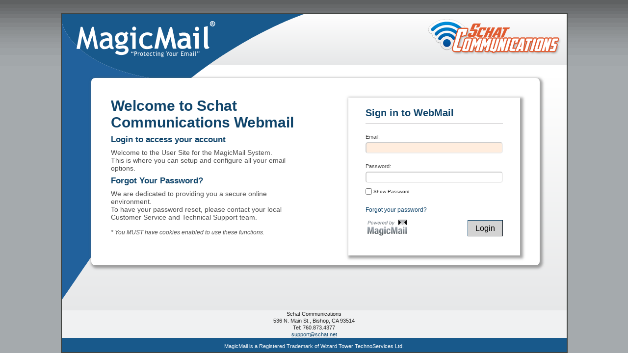

--- FILE ---
content_type: text/html; charset=UTF-8
request_url: https://mail.schat.net/login.php
body_size: 2417
content:
<!DOCTYPE html PUBLIC "-//W3C//DTD HTML 4.01 Transitional//EN">
<html>
<head>
    <meta http-equiv="Content-Type" content="text/html; charset=utf-8" />
    <meta content="width=device-width, initial-scale=1" name="viewport" />
    <title>
    MagicMail Server: Login Page    </title>
    <link rel='stylesheet' href='css/wizard.css?mtime=1762539537' type='text/css'/>
<link rel='stylesheet' href='css/magicmail.css?mtime=1762539537' type='text/css'/>
    <!--[if IE]><link rel='stylesheet' href='css/magicmail-ie.css?mtime=1762539532' type='text/css'/>
<![endif]-->
<link rel='stylesheet' href='css/css.css?mtime=1762539532' type='text/css'/>
<link rel='stylesheet' href='css/magicmail.login.css?mtime=1762539532' type='text/css'/>
<link rel='stylesheet' href='html_files/user.css?mtime=1569965343' type='text/css'/>
<script language='JavaScript' type='text/javascript' src='js/global_javascript.js?mtime=1758131799'></script>
<script language='JavaScript' type='text/javascript' src='js/htmlcanvas.js?mtime=1762539532'></script>
<script language='JavaScript' type='text/javascript' src='js/login.js?mtime=1762539532'></script>
<script language='JavaScript' type='text/javascript' src='js/jquery.js?mtime=1762549573'></script>
    <link rel="shortcut icon" href="/favicon.ico" />
	<script language="javascript" type="text/javascript">var isauthenticated=0;</script>
    <link rel="icon" href="./pics/apple-touch-icon-precomposed.png" />
    <link rel="icon" type="image/png" sizes="72x72" href="./pics/apple-touch-icon-72x72-precomposed.png" />
    <link rel="icon" type="image/png" sizes="114x114" href="./pics/apple-touch-icon-114x114-precomposed.png" />
    <link rel="icon" type="image/png" sizes="144x144" href="./pics/apple-touch-icon-144x144-precomposed.png" />
</head>
<body id="MagicBody" class="MagicBody">
<div id="MagicWrapper" class="magic-unauthenticated">
	<table class="MagicOuterTable">
		<tr id='page_contents_row'>
			<td>
                <!-- $Header$ -->

<!-- =================================================================== -->
<!-- Header Style 1 BEGIN -->
<!-- =================================================================== -->

<table id="MainHeaderTable">
    <tr valign="top">
        <td id="MMLogo">
            <span><img id='leftHeaderLogo' src="./pics/magicmail_logo_white.png" border="0"></span>
        </td>
        <td align="right">
            <table id="header-table" class="nopad">
                <tr>
                    <td colspan="2" id="HeaderLogo"><img id='rightHeaderLogo' src="/isp_images/schatcomm_logo.png"></td>
                </tr>
                <tr valign="bottom">
                    <td colspan="2" class="nopad">
                        <div class='MagicNavTab'>
                            <a href="logout.php" id="header-logout-btn">Logout</a>
                        </div>
                    </td>
                </tr>
            </table>
        </td>
    </tr>
    <tr id="UserSubHeaderRow">
        <td align="right" colspan="2" id="MainHeaderSubMenu">
                    </td>
    </tr>
</table>

<!-- =================================================================== -->
<!-- Header Style 1 END -->
<!-- =================================================================== -->
				<table class="MagicContentTable">
					<tr valign="top">
                    
						<td class="MagicContentCell" valign="top">
<div id="loginContentCell">
<!-- $Id -->
<div class="login-info-content">
<h2>Welcome to Schat Communications Webmail</h2>
<h4>Login to access your account</h4>
<p class='main_wiz'>
Welcome to the User Site for the MagicMail System.  <br />
This is where you can setup and configure all your email options.
</p>
<h4>Forgot Your Password?</h4>
<p class='main_wiz'>
<!-- 
Please login by entering your <b>full email address in lower case</b> and your password.<br />
If you have lost your password, please <a href="recover-password.php">click here</a> to recover it.<br />
-->
We are dedicated to providing you a secure online environment.<br/>
To have your password reset, please contact your local Customer
Service and Technical Support team.<br/><br/>
<small><i>* You MUST have cookies enabled to use these functions.</i></small>
</p>
</div><!-- login-info-content -->
<div id="login-form-wrapper">
    <form method="post" id="login-form" name="login-form" onSubmit="return checkForm();">
        <input type="hidden" id="browser_info" value=MacOSX, Chrome, Desktop/>
        <blockquote>
            <table id="login-form-table" class='MagicEmbeddedTable'>
                <tr>
                    <th colspan='2'>
                        <h4>Login to MagicMail</h4>
                    </th>
                </tr>
                

                <tr>
                    <td class="textright">
                        <label for="login-email" title=Enter your full email address.>
                            Email:
                        </label>
                    </td>
                    <td>
                        <input size="20" type="email" name="email" id="login-email" autocorrect="off" autocapitalize="none"
                            value=>
                    </td>
                </tr>

                <tr>
                    <td class="textright">
                        <label for="login-password"
                            title=Enter your password.  Ensure your CAPS LOCK is not on.>
                                Password:
                        </label>
                    </td>
                    <td class="show-password" >
                        <input size="20" type="password" name="password"
                            id="login-password">
                        <label for="show-password">
                            <input type="checkbox" id="show-password" onclick="showPass()">
				                Show Password
                        </label>
                    </td>
                </tr>
                <tr class="forgot-password-row">
                    <td></td>
                    <td id="recover-pass-td">
                        <a href="recover-password.php">Forgot your password?</a>
                    </td>
                </tr>

                <tr>
                    <td class='formFoot'>
                        <table>
                            <tr>
                                <td class="poweredBy">

                                <a href="https://www.magicmail.com" target="_blank"><img src="/pics/powered_by.png"> </a>




</td>
                                <td class="loginBtn">
                                    <input type="submit" value="Login">
                                </td>
                            </tr>
                        </table>
                    </td>
                </tr>
            </table>
        </blockquote>
    </form>
</div>
<!-- $default_login_extra$ -->
<!-- =================================================================== -->
<!-- This is the login EXTRA section of the website (below the login form) -->


<!-- END OF default_login_extra -->
<!-- =================================================================== -->

</div><!-- loginContentCell -->
                          </td>
                      </tr>
                  </table>
              </td>
          </tr>
          <tr id='footer_row'>
              <td><!-- $Header$ -->
<!-- =================================================================== -->
<!-- This is the FOOTER section of the website -->

<table width="100%" border="0" cellspacing="0" cellpadding="0">
	<tr align="center" class="MagicCompanyFooter">
		<td>Schat Communications<br />
			536 N. Main St., Bishop, CA 93514<br />
			Tel: 760.873.4377<br />
			<a href="mailto:support@schat.net">support@schat.net</a>
		</td>
	</tr>
</table>
<!-- END OF Footer -->
<!-- =================================================================== -->
<!-- ================================================================== -->
<!-- Copyright Information, DO NOT CHANGE BELOW HERE -->
<!-- ================================================================== -->
      <table width="100%" border="0" cellspacing="0" cellpadding="0">
        <tr align="center" class="MagicCopyRight">
          <td>
            <p align="center">
                MagicMail is a Registered Trademark of Wizard Tower TechnoServices Ltd.
            </p>
          </td>
        </tr>
      </table>
<!-- ================================================================== -->

            </td>
        </tr>
    </table>
</div><!-- MagicWrapper -->
</body>
</html>

--- FILE ---
content_type: text/css
request_url: https://mail.schat.net/css/magicmail.css?mtime=1762539537
body_size: 7404
content:
/*
 * COPYRIGHT INFORMATION - DO NOT REMOVE
 *
 * Copyright (c) LinuxMagic Inc. 2010-2020 All Rights Reserved
 *
 * This file contains Original Code as created by LinuxMagic Inc.
 *
 * The Original Code is distributed on an 'AS IS' basis,
 * WITHOUT WARRANTY OF ANY KIND, EITHER EXPRESS OR IMPLIED, AND LINUXMAGIC
 * HEREBY DISCLAIMS ALL SUCH WARRANTIES, INCLUDING WITHOUT LIMITATION, ANY
 * WARRANTIES OF MERCHANTABILITY, FITNESS FOR A PARTICULAR PURPOSE, QUIET
 * ENJOYMENT OR NON-INFRINGEMENT.
 *
 * Do NOT download, distribute, use or alter this software or file in any
 * way without express written permission from LinuxMagic Inc. or its parent
 * company Wizard Tower TechnoServices signed by an authorized company officer.
 *
 * Author(s): Unknown
 *            Steven Hall <stevenh@linuxmagic.com>
 *            Arturo Gamez Ortega <arturo@linuxmagic.com>
 *
 * $Id: magicmail.css 45918 2023-04-10 17:48:02Z shaun $
 */

@import "modal.css";
@import "pagination.css";

/* Quick Styles */
a {
    color: #10456B;
}

a:hover {
    color: #000;
}

.muddyAqua {
    color: #18598B;
}

/* Header FONT sizes SHOULD be relative sizing */
h2 {
    color: #10456B;
    font-size: 150%;
    font-weight: bold;
    margin: 0 0 8px;
}

h3 {
    color: #343434;
    font-size: 1.2em;
    font-weight: bold;
    margin: 4px 0;
}

.minibutton {
    background: #FFF;
    border: 1px solid #999;
    display: inline-block;
    -moz-border-radius: 3px;
    padding: 1px;
    -webkit-border-radius: 3px;
}

.minibutton a {
    background: #DEDEDE url(../pics/background-mailboxheader.gif) repeat-x;
    color: #343434;
    cursor: pointer;
    display: block;
    font-size: 11px;
    padding: 1px 6px;
    text-align: center;
    text-decoration: none;
    white-space: nowrap;
}

.minibutton a:hover {
    background: #FFF url(../pics/background-mailbox.gif) repeat-x top left;
}

/* Only used in Admin Interface, but logical to be the same across the board */
.helpLink {
    padding-right: 10px;
    float: right;
}

/* Probably be considered for wizard.css */
td.success {
    border: 2px solid #008800 !important
}

td.error {
    border: 2px solid #990000 !important;
}

/* Used in admin, portal, and js */
td.folderName > div {
    overflow: hidden;
    white-space: nowrap;
    text-overflow: ellipsis;
    max-width: 317px;
    display: inline-block;
    line-height: 25px;
}

/* table row number is even */
/* MP: We can deprecate now, using nth-child instead */
tr.even {
    background: #dedfde none repeat scroll 0 0;
}

/* Standard MagicMail Layout Items*/
/* In general, only used to set body background, and page sizing */
.MagicBody {
    background: #A5AAAD url(../pics/pagebackground.gif) repeat-x;
    padding-top: 27px;

    /* Deprecate, if you need this, better on body tag */
    text-align: center;
}

.inpopup {
    margin-left: 50px;
}

/* We want to use standard font classes, but this is a workaround */
/* This should inherit from the MagicBody, but since it doesn't
   always, you can use this in a table or div section */
.MagicStandardFont {
   font-family: 12px Verdana, Tahoma, Arial, sans-serif !important;
}

/* Normally we float this in the center, and 30 pixels from the top, 10 pixels from the bottom */
#MagicWrapper {
    margin: 0 auto 0 auto;
    text-align: left;
    position: relative;
    height: 100%;
}

.MagicOuterTable {
    /* border-spacing: 0; inherited from wizard.css */
    /* border-collapse: collapse; inherited from wizard.css */
    /* If you want a seperated footer, use the border on the first child */
    border-collapse: separate;
    border: 2px solid #424542;
    width: 1000px;
    height: 100%;
    margin: 0 auto 0 auto;
}

/* Set Blue Curved Background over the grey gradient background on parent */
/* This should be moved to css.css as it only applies to admin interfaces */
#MainHeaderTable tr:first-child {
    background: url('../pics/blue_curve_top.svg') no-repeat;
}

/* Only problem with the technique above, is that every child table
   will try also to set that as a background. Override for child tables */
#MainHeaderTable tr:first-child table tr:first-child {
    background: none;
}

/* End Admin Only */
.MagicOuterTable tr:first-child {
    /* border: 4px solid #424542; */
    height: 100%;
}

.MagicOuterTable td {
    vertical-align: top; /* Override Wizard Behavior */
}

.MagicContentTable {
    border-collapse: collapse;
    border-spacing: 0;
    background: url(../pics/blue_curve_body.svg) no-repeat, linear-gradient(#FFF, #e6e7e8);
    width: 100%;
    margin: 0;
    padding: 0;
    font-family: Verdana, Tahoma, Arial, sans-serif !important;

    /* Ugly way to do this.. Since you need to change the amount you subtrack everytime the header changes
       but this will allow the table to expand to the full size of the parent */
    height: calc(100% - 119px);
}

/* This may replace MagicContent, same as #EmailOptions from user interface */
#MagicMailDataDiv {
    line-height: 150%;
    margin: 0 8px 0 auto;
    width: 100%
}

/* Legacy, but useful for tables that are NOT data tables */
/* MP: Of course,we can slowly move these to flex divs */
/* Moved from the admin interface specific css */
/* MP: They conflicted, we need this in global only */
table.MagicEmbeddedTable {
    max-width: 690px;
    border: 1px solid #aaa;
    background-color: #ffffff;
    font-family: Verdana, Arial, Helvetica, sans-serif;
    font-size: 12px;
}

table.noBorder {
    border: 0px;
}

table.multiListHolder {
    width: 100%;
}

table.multiListHolder tr td div.multiListTitle {
    text-align: left;
    margin-left: 24px;
    font-weight: bold;
}

table.MagicEmbeddedTable .multiListHolder td {
    text-align: center;
}

table.MagicEmbeddedTable .multiListHolder td.multiListMiddleButtons {
    vertical-align: middle;
}

.MagicEmbeddedTable th {
    background: #EFEFEF;
    border-bottom: 1px solid #AAA;
    height: 25px;
    /* padding-left: 10px; No need fo this */
}

/* Don't know if this is needed everywhere */
table.MagicEmbeddedTable td.MagicLoginInfo {
    word-break: break-all;
}

table.MagicEmbeddedTable tr {
    /*
     * ie8 centres content of cells otherwise.
     * for instance see appearance of single account manage page without this.
     */
    text-align: left;
}

table.MagicEmbeddedTable th {
    /* Should be in Embedded Table Definition */
    background-color: #EFEFEF;
    border-bottom: 1px solid #ADAAAD;
    font-size: 14px;
    /* we text-align: left rows, but want headers to be centred */
    text-align: center;
}

table.MagicEmbeddedTable th a {
    font-weight: bold;
    text-decoration: none;
    font-size: 12px;
    color: #10456B;
}

table.MagicEmbeddedTable th a:hover {
    color: #000;
}

table.MagicEmbeddedTableHeader {
    /* Should be in Embedded Table Definition */
    background-color: #efefef;
    border-bottom: #aaa 1px solid;
}

table.MagicEmbeddedTable .error {
    text-align: center;
    border: 2px #990000 solid;
    background-color: #FFCCD7;
    font-weight: bold;
}

table.MagicEmbeddedTable .success {
    text-align: center;
    background-color: #88EE88;
    border: 2px solid #008800;
    font-weight: bold;
}

table.MagicEmbeddedTable .header {
    background-color: #afafaf;
    color: white; font-weight: bold;
    padding: 2px; text-align: center;
}

table.MagicEmbeddedTable .entry {
    border-left: 1px solid #afafaf;
    padding-left: 4px;
}

table.MagicEmbeddedTable .entryAlt {
    border-left: 1px solid #afafaf;
    padding-left: 4px;
}

/*
 * TODO: these tables should be converted to MagicDataTable, but for now to
 * consolidate alt rows I apply this rule
 * TODO: Eventually can move to divs, now that display: flex is available for
 * layout
 */
table.MagicEmbeddedTable tr.even,
table.MagicEmbeddedTable td.even {
    background: #dedfde;
}

table.MagicEmbeddedTable td.MagicSettingsLabel {
    width: 350px;
    height: 32px;
}

table.MagicEmbeddedTable td.MagicSettingsInput {
    width: 160px;
    height: 32px;
}

table.MagicEmbeddedTable td.MagicSettingsHelp {
    width: 40px;
    height: 32px;
}

table.MagicEmbeddedTable td.MagicLoginInfo {

    word-break: break-all;
}

.MagicCompanyFooter td,
.MagicCopyRight  td {
    font-size: 11px;
    line-height: 1.3em;
    text-align: center;
}

.MagicCompanyFooter {
    background-color: #f0f1f2;
}

.MagicCopyRight {
    background-color: #18598B;
    color: #FFF;
}

.MagicCopyRight p {
    margin: 10px 0 5px;
}

/* Header, from /usr/share/magicmail/php/html_files/EN/header_style1.html */
#MainHeaderTable {
    background-image: linear-gradient(#fefefe, #e6e7e8);
    border-spacing: 0;
    border-collapse: collapse;
    height: 104px;
    width: 100%;
}

#MainHeaderTable table {
    float: right;
}

/* New MagicMail_logo_white is 283px × 75px */
#MMLogo {
    height: 77px;
    padding-left: 30px !important;
    padding-top: 14px !important;
}

/* New Image, Your Company Logo (PNG) is 276pxx66px */
#HeaderLogo {
    height: 77px;
    vertical-align: top;
    padding: 10px 10px 0px 0px !important;
}

/* MP: Fix this method, we can do better than this.. */
#MainHeaderTable td {
    padding: 0px;
    margin: 0px;
}

#MainHeaderTable td.nopad a.nopad {
    float: right;
    margin: -1px 0 0;
}

#MainHeaderTable td.nopad a:hover.nopad {
    cursor: pointer;
    filter: alpha(opacity=80);
    opacity: 0.8;
}

/* Admin Interface specific */
.CustomHeaderTable {
    background: #FFF url('./pics/1px_black_top.png') repeat-x top left;
    border: 0;
    height: 104px;
    margin: 0;
    padding: 0;
    width: 100%;
}

.CustomHeaderTable td {
    margin: 0;
    padding: 0;
    font-size: 0; /* IE Fix */
}

#AdminSubHeaderRow {
    background: #FFF url(../pics/1px_grey_top.png) repeat-x;
}

/* Merge the two names below? */
#MainHeaderSubMenu {
    background: url(../pics/background-sub.gif) no-repeat;
    font-size: 10px;
    height: 20px;
}

#CustomHeaderSubMenu {
    text-align: right;
    padding-top: 1px;
    background: url(../pics/sub_menu_left.png) no-repeat;
    font-size: 11px;
    line-height: 1.5em;
}

/* Smaller table to hold company logo, and login/help buttons in header, floats right */
#header-table {
    border-spacing: 0;
    border-collapse: collapse;
}

#header-table td {
    text-align: right !important;
    padding: 0px;
    margin: 0px;
}

/*Logout button*/
.MagicNavTab {
    background-color: #555855;
    border-radius: 8px 8px 0px 0px;
    overflow: hidden;
    width: 100px;
    height: 28px;
    text-align: center;
    vertical-align: bottom;
    font-size: 1.4em;
    color: #FFF;
    float: right;
}
.MagicNavTab a {
    color: #FFF;
    transition: .2s;
    text-decoration: none;
    display: flex;
    width: 100%;
    height: 100%;
    align-items: center;
    justify-content: center;
}

/* Think this is only used in admin interface now, but keep around */
#MainHeaderSubMenu a {
    color: #000;
}

#MainHeaderSubMenu a:hover {
    color: #10456B;
}

/* Admin Interface, this is called AdminSubHeaderRow */
#UserSubHeaderRow {
    background: #FFF url(../pics/1px_grey_top.png) repeat-x;
}

#MainHeaderSubMenu {
    text-align: right;
    padding-top: 1px;
    background: url(../pics/sub_menu_left.png) no-repeat;
    font-size: 11px;
    line-height: 1.5em;
}

/* This is what it is called in the admin interface */
.MagicLeftMenuCell {
    background: url('../pics/clearleft_menu_1px.png') repeat-y top left;
    margin: 0;
    padding: 10px 0px 15px 25px;
    min-height: 300px;
    width: 200px;
    font: 12px Verdana, Arial, Helvetica, sans-serif !important;
}

#loggedinas {
    background: #FFF;
    border: 2px solid #10456B;
    font-size: .9em;
    overflow: hidden;
    text-align: center;
    padding: 6px;
    width: 160px;
}

#loggedinas strong {
    color: #10456B;
}

.sideerror {
    background: #FFF;
    border: 2px solid #A00;
    color: #840000;
    font-weight: bold;
    margin: 13px 0;
    text-align: center;
    width: 175px;
    font-size: 0.9em;
    padding: 4px !important;
}

/* Main Menu, common to Admin and User Interfaces */
#MagicMenu {
    width: 200px;
}

/* MP: Why is this here? */
#Sidebar h4 em {
    display: none;
}

#MagicMenu ul {
    list-style: none;
    margin-left: 5px;
}

#MagicMenu ul li {
    border-bottom: 1px solid #AAA;
    color: #000;
    margin: 0;
    padding: 0;
    text-decoration: none;
}

#MagicMenu ul > li {
    height: auto;
}

/* Deprecated, but might be useful in the future */
#MagicMenu .dash {
    display: none;
}

#MagicMenu ul li a {
    color: #000;
    display: block;
    height: 26px;
    line-height: 26px;
    padding-left: 25px;
    text-decoration: none;
    min-height: 18px;
}

#MagicMenu ul li a:hover {
    background-color: #EEE;
    color: #10456B;
}

#MagicMenu ul.subMenu li {
    border-bottom: 0;
}

#MagicMenu ul.subMenu li:not(:first-child) {
    border-top: 1px solid #AAA;
}

#MagicMenu ul.subMenu .dash {
    display: none;
}

/* hide image backgrounds for submenu items */
#MagicMenu ul.subMenu li a, #MagicMenu ul.SubMenu li a:hover {
    background: none;
}

#MagicMenu ul.subMenu li a {
    color: #444;
    display: block;
    height: 20px;
    line-height: 20px;
    padding: 0 0 0 23px;
    margin: 0;
    font-size: 11px;
    text-decoration: none;
}

#MagicMenu ul.subMenu a:hover {
        color: #10456B;
}

#MagicMenu ul.subMenu li.active a {
    color: #10456B;
}

/* Only used in admin, but logical to have same behavior across the board */
.selectedMenuItem {
    color: #498AB2 !important;
}

.selectedMenuItem:hover {
    color: #10456B!important;
}

/* Spam Count, Only used in the login page */
#MagicSpamCount {
    width: 174px;
}

p#HelpMsg {
    background: #999;
    color: #FFF;
    font-size: 0.9em;
    margin: 0px;
    padding: 6px;
    text-align: center;
}

p#HelpMsg:hover {
    cursor: help;
}

#MagicSpamCount #MailSummary {
    background: #F2F2F2;
    border: 1px solid #444;
    margin: 15px auto 0;
    width: 100%;
}

#MailSummary h4 {
    background: #999;
    border-bottom: 1px solid #555;
    border-top: none;
    color: #FFF;
    font-weight: bold;
    margin: 0;
    padding: 3px;
    text-align: center;
    font-size: 10pt;
}

#MailSummary p {
    font-size: 12px;
    margin: 5px;
    text-align: center;
}

#MailSummary p span {
    display: block;
    margin: .5em 0;
}

/* Powered By */
#PoweredBy {
    margin: 8px 0;
    text-align: center;
    width: 175px;
}

/* Page Content */
.MagicContentCell {
    background-color: #ffffff;
    padding-left: 0;
    padding: 15px 15px 15px 20px;
    text-align: left;
}

.MagicContentCell {
    vertical-align: top;
}

.MagicContentCell p {
    margin: 8px 0;
}

.MagicContentCell .main_wiz p,
.MagicContentCell p {
    font-size: 1.2em;
}

#Promo {
    margin: 40px auto 20px;
}

/* MP: Is this even used any more? Maybe Admin */
#Footer {
    width: 100%;
    margin: 20px auto 0;
    padding-top: 10px;
    clear: both;
    border-top: solid 1px #cdcdcd;
    background-color: #18598B;
}

.SubmitButton {
    margin-top: 10px;
    text-align: right;
}

/* used with the printNoticePage function, functions.php */
.pagenotice {
    background: #FFF;
    border: 2px solid red;
    padding: 1em;
}

.pagenotice br {
    display: none;
}

/* tooltip 'hover' stuff. */
.Tooltip {
    background: #FCFCFC;
    border: 1px solid #DDD;
    filter: alpha(opacity=90);
    font-size: 12px;
    line-height: 18px;
    width: 250px;
    -moz-border-radius: 5%;
    -moz-opacity: 0.90;
    padding: 10px;
    text-align: left;
    display: none;
    z-index: 99;
}

p.Tooltip {
   background-color: #ffffb3;
   border: 1px solid #dddddd;
   border-radius: 5%;
   color: #222;
   display: none;
   font-size: 12px;
   line-height: 1.2em;
   margin: 0;
   padding: 10px !important;
   white-space: normal;
   width: 250px;
   text-align: center;
   z-index: 10;
}

/* Used in admin and user interface */
.MagicEmailList {
    word-break: break-all;
    word-wrap: break-word;
    padding-right: 20px;
}

/* styles from admin/magicmail.css */
/* MP MagicDataTable is for stacking tables, slowly being replaced by divs' */
/* Only used in the user interface in the following:
   modules/quarantine.php
   js/forgot_password.js
   Heavily used in the admin interface
*/

table.MagicDataTable {
    border: 1px solid #999;
    border-spacing: 0px;
    border-radius: 4px;
    -moz-border-radius: 4px;
    -webkit-border-radius: 4px;
    margin-bottom: 8px !important;
    padding: 0;
    width: 100% !important;
    overflow: hidden;
}

table.MagicDataTable tr {
    min-height: 1.1em;
}

/* The following is legacy, Bryan suggests that we make it look differently */
table.MagicDataTable tr.header {
    border-bottom: 1px solid #999;
    color: #343434;
    padding: 0;
}

/*
 * extra_icon_space is a specific class for the domains list 
 * to add icons depending their status 
 */
table.extra_icon_space tbody .hosted_domain td:last-child {
    min-width: 161px;
    white-space: nowrap;
}
table.extra_icon_space tbody .hosted_domain td:last-child .health_icon {
    background: url(../pics/unknown_health_icon.png);
    background-size: 100%;
}
table.extra_icon_space tbody .hosted_domain td:last-child .alert_icon {
    background: url(../pics/icon-warning.png);
    background-size: 100%;
}
table.extra_icon_space tbody .hosted_domain td:last-child span {
    background-size: 100%;
    width: 13px;
    height: 11px;
    display: inline-block;
    background-repeat: no-repeat;
    margin-left: 5px;
    position: relative;
    top: 2;
}

/* We can do that by setting the th header class as follows:
   Only problem, we have to get rid of hard coded per table
   rules currently in place, eg #EmailOptions */
table.MagicDataTable tr.header th {
    text-align: center;
    height: 30px;
    font-size: 1.1em;
    font-weight: bold;
    line-height: 1.3em;
    vertical-align: bottom;
    padding-bottom: 5px;
    color: #00567b;
    background-image: linear-gradient(to bottom, #FFF, #e6e7e8);
}

/* This is to replace the use of ul's in table headers,
   and replace with
    <span class='tableHeaderHelpIconLeft' onClick=\"javascript:showHelp('emailoption_aliases')\"><span>
    <span class='tableTitleHelpIconLeft'>Some Title</span>
*/
.tableHeaderHelpIconLeft {
    cursor: help;
    background: url(../pics/question_icon.svg) no-repeat;
    background-position: top;
    width: 16px;
    height: 16px;
    margin-left: 8px;
    overflow: hidden;
    float: left;
}

.tableHeaderHelpIconRight {
    cursor: help;
    background: url(../pics/question_icon.svg) no-repeat;
    background-position: top;
    width: 16px;
    height: 16px;
    margin-right: 8px;
    overflow: hidden;
    float: right;
}

.tableTitleHelpIconLeft {
    padding-right: 24px;
}

.tableTitleHelpIconRight {
    padding-left: 24px;
}

.tableHeaderLinkRight {
    float: right;
    margin-right: 10px;
}

.tableHeaderLinkRight a {
    text-decoration: none;
}

table.MagicDataTable tr.subHeader {
    border-bottom: 1px solid #999;
    color: #343434;
}

table.MagicDataTable tr.header th, tr.subHeader th {
    border-bottom: 1px solid #999;
    font-weight: bold;
    line-height: 18px;
}

/* Deprecate */
table.MagicDataTable th ul {
    border-radius: 4px;
    height: 18px;
    list-style: outside none none;
    margin: 0;
    padding: 2px 0;
    position: relative;
    text-align: center;
    width: auto;
}

table.MagicDataTable tr.subHeaderDark {
    background: #848484 url("../pics/subheader.gif") repeat-x scroll 0 0;
    color: #ffffff;
}

table.MagicDatable tr.subHeaderDark th a {
    color: #ffffff;
}

/* Deprecate */
table.MagicDataTable th ul li {
    display: inline;
    padding: 0;
    text-align: left;
    text-indent: 22px;
    white-space: nowrap;
}

/* Deprecate */
table.MagicDataTable th ul li.helplink a {
    background: rgba(0, 0, 0, 0) url("../pics/helpicon.gif") no-repeat scroll 0 0;
    border: 0 none;
    cursor: help;
    display: block;
    font-size: 0;
    height: 12px;
    padding: 0;
    width: 12px;
}

/* Deprecate */
table.MagicDataTable th ul li a:link {
    text-decoration: none;
}

/* Deprecate */
table.MagicDataTable th ul li.helplink a:hover {
    opacity: 0.7;
}

/* While all subHeaders should use th, some td's still exist */
table.MagicDataTable tr.subHeader td {
   font-weight: bold;
   font-size: 1.1em;
   padding: 3px 6px;
}

table.MagicDataTable td {
    /* Technically, this should be a separate class */
    border-bottom: 1px solid #dbdbdb;

    padding: 3px 6px;

    /* Override OuterTable definition */
    vertical-align: baseline;
}

table.MagicDataTable td label {
    display: inline-block;
    padding-top: 0.8em;
}

.roomyrow {
    line-height: 28px;
}

table.MagicDataTable tr.even {
    background: #dedfde none repeat scroll 0 0;
}

table.MagicDataTable td .minibutton a {
    color: #2951a5;
    font-weight: normal;
}

td.success {
    border: 2px solid #008800 !important
}

td.error {
    border: 2px solid #990000 !important;
}

table.MagicDataTable tr.success td {
    background: rgba(0, 0, 0, 0) url("../pics/icon-success.png") no-repeat scroll 0 0;
    padding-left: 20px;
}

table.MagicDataTable tr.error td {
    background: rgba(0, 0, 0, 0) url("../pics/icon-warning.png") no-repeat scroll 0 0;
    padding-left: 20px;
}

table.MagicDataTable tr.subHeader th {
    vertical-align: top;
}

table.MagicDataTable tr.subHeader.subHeaderDark th a {
    color:white;
    font-weight:normal;
    padding:5;
}

table.MagicDataTable tr.subHeader th.checkcell a {
    padding: 0px;
}

table.MagicDataTable .success {
    text-align: center;
    background-color: #88EE88;
    border: 2px solid #008800;
    font-weight: bold;
    overflow: hidden;
}

table.MagicDataTable .error {
    text-align: center;
    border: 2px #990000 solid;
    background-color: #FFCCD7;
    font-weight: bold;
}

table.MagicDataTable .warning {
    text-align: center;
    border: 2px #b69508 solid;
    background-color: #F0D511;
    font-weight: bold;
}

/* LoginAlertBox, designed to be only loaded/shown on first login in */
/* See example usage in MagicMail admin site for checking if the 'My Network IPs' file is updated */
/* cat /etc/magic-mail/control/isp_owned_ranges */
/* Possibly this is unique enough to go in page specific CSS files */
div.postLoginAlert {
    position: fixed;
    width: 250px;
    height: 300px;
    right: 100px;
    bottom: 100px;
    box-shadow: 3px 3px 5px 3px rgba(105,105,105,0.6);
    -webkit-box-shadow: 3px 3px 5px 3px rgba(105,105,105,0.6);
    -moz-box-shadow: 3px 3px 5px 3px rgba(105,105,105,0.6);
    -webkit-transition: opacity 1s ease-out;
    -webkit-user-drag: element; /* Doens't work fo every browser, but helpful */
    transition: opacity 1s ease-out;
    background-color: #FFF;
}

div.postLoginAlert .header {
    color: #FFF; /* muddiAqua */
    background-color: #18558C;
    height: 26px;
    font-size: 2.0em;
    font-style: bold;
    text-align: right;
    vertical-align: center;
    padding: 3px;
    padding-right: 6px;
}

/* Experimental CSS Only trick to hide a div */
div.postLoginAlert .main {
    color: #000;
    text-align: center;
    padding-top: 1.0em;
}

div.postLoginAlert .main img {
    margin: 5px;
}

div.postLoginAlert .hideMe {
    cursor: pointer;
}

div.postLoginAlert .hideMe:focus + div.postLoginAlert > div {
    display: none;
}

div.postLoginAlert .bigFont {
    font-size: 2.0em;
    color: #18558C;
}

div.postLoginAlert .regFont {
    font-size: 0.9em;
    padding: 5px;
}

div.postLoginAlert .bigNumber {
    font-size: 1.5em;
    color: #000;
    display: block;
    padding-top: 2px;
}

.multilist.select {
    width: 250px;
}

.multilist.save {
    width: 120px;
}

.multiListMiddleButtons {
    width: 100px;
}

/* sliding toggle */
.sliding-checkbox-center {
    width: 75%;
    margin: 0 auto;
}

.sliding-checkbox {
    position: relative;
    width: 50px;
}

.sliding-checkbox-checkbox {
    display: none;
}

.sliding-checkbox-label {
    display: block !important;
    overflow: hidden; cursor: pointer;
    border: 2px solid #999999; border-radius: 30px;
    padding-top: 0em !important;
}

.sliding-checkbox.disabled .sliding-checkbox-label {
    cursor: not-allowed;
}

.sliding-checkbox-inner {
    display: block; width: 200%; margin-left: -100%;
    transition: margin 0.3s ease-in 0s;
}

.sliding-checkbox-inner:before, .sliding-checkbox-inner:after {
    display: block; float: left; width: 50%; padding: 0; line-height: 1.5;
    font-size: 12px;
    box-sizing: border-box;
    border-radius: 30px;
}

.sliding-checkbox-inner:before {
    content: "ON";
    padding-left: 4px;
    background-color: #22B24C; color: #FFFFFF;
}

.sliding-checkbox-inner:after {
    content: "OFF";
    padding-right: 4px;
    background-color: red; color: #FFFFFF;
    text-align: right;
}

.sliding-checkbox.disabled .sliding-checkbox-inner:before,
.sliding-checkbox.disabled .sliding-checkbox-inner:after {
    background-color: #EEEEEE;
    color: #999999;
}

.sliding-checkbox-switch {
    display: block; width: 20px; margin: 0px;
    background: #FFFFFF;
    border: 2px solid #999999; border-radius: 30px;
    position: absolute; top: 0; bottom: 0; right: 30px;
    transition: all 0.3s ease-in 0s; 
    box-shadow: 0 1px 1px white inset;
}

.sliding-checkbox-checkbox:checked + .sliding-checkbox-label .sliding-checkbox-inner {
    margin-left: 0;
}

.sliding-checkbox-checkbox:checked + .sliding-checkbox-label .sliding-checkbox-switch {
    right: 0px; 
}

/*------------------------------------------*/
/* Empty tables message */
/*------------------------------------------*/
tr td.empty_table span {
    display: flex;
    justify-content: center;
    font-weight: bolder;
    color: #18598c;
    word-spacing: 4px;
    letter-spacing: 4px;
    cursor: default;
    opacity: .3;
    text-transform: uppercase;
    font-size: 12px;
    margin: 4px 0;
}

/*------------------------------------------*/
/* normalized / common action button styles */
/*------------------------------------------*/

/* style for buttons on a table row */
td.mm-table-action-buttons,
 /* style for full width divs method */
.mm-fw-div-action-buttons {
    text-align: right;
}

/* ensure if there are multiple buttons, that they receive some gaps between */
td.mm-table-action-buttons > * {
    margin-left: 5px;
}

/* style for buttons in a non full width div (TODO: find a better way... float is evil) */
.mm-nfw-div-action-buttons {
    float: right;
}

/* style for flexed buttons... */
.mm-fb-action-buttons {
    display: flex;
    justify-content: end;
    gap: 5px;
    padding-top: 10px;
}


--- FILE ---
content_type: text/css
request_url: https://mail.schat.net/css/magicmail.login.css?mtime=1762539532
body_size: 1938
content:
.MagicContentCell {
    background: none;
    padding-top: 0px;
}
.MagicNavTab {
    display: none;
}
#UserSubHeaderRow {
    display: none;
}
#MainHeaderTable {
    height: 130;
    /* Make the grey gradient smaller during login */
    background-image: linear-gradient(#fefefe 0, #e6e7e8 80%,#FFF 20%);
}
#loginContentCell {
    margin: 0px 40px 20px 40px;
    padding: 20px;
    border-radius: 8px ;
    -moz-border-radius: 8px ;
    -webkit-border-radius: 8px ;
    background: #FFF;
    box-shadow: 3px 3px 5px 3px rgba(105,105,105,0.6);
    -webkit-box-shadow: 3px 3px 5px 3px rgba(105,105,105,0.6);
    -moz-box-shadow: 3px 3px 5px 3px rgba(105,105,105,0.6);
    -webkit-transition: opacity 1s ease-out;
    transition: opacity 1s ease-out;
    display: flex;
}

.login-info-content {
    width: 384px;
    margin-left: 20px;
    margin-top: 20px;
}
/* The following two SHOULD be defaults */
.login-info-content h2 {
    font-size: 2.5em;
}
.login-info-content h4,
#login-form-table h4 {
    color: #10456B;
    font-size: 1.4em;
    font-weight: bold;
}
#login-form-table h4 {
    text-align:center;
}
.login-info-content .main_wiz {
    color: #000;
    opacity: 0.7;
}
#login-form-wrapper {
    margin-right: 20px;
    margin-top: 20px;
    width: 350px;
    box-shadow: 3px 3px 5px 3px rgba(105,105,105,0.6);
    -webkit-box-shadow: 3px 3px 5px 3px rgba(105,105,105,0.6);
    -moz-box-shadow: 3px 3px 5px 3px rgba(105,105,105,0.6);
    -webkit-transition: opacity 1s ease-out;
    transition: opacity 1s ease-out;
    margin-left: 100px;
    padding-bottom: 30px;
}
#login-form-table {
    border: collapse;
    border-spacing: 0;
    width: 80%;
    border: 0px;
    margin: 0 auto;
}
#login-form-table th {
    border: 0px 0px 0px 2px solid darkgrey;
    background: none;
    padding-top: 20px;
    padding-bottom: 10px;
}
#login-form-table td {
    display: block;
    text-align: left;
}
#login-form-table tr td:first-child {
    padding-top: 20px;
}
#login-form-table tr td:nth-child(2) {
    padding-top: 5px;
}
#login-form-table tr:last-child {
    text-align: right;
}
#login-form-table label {
    font-size: .9em;
}
#login-form-table td.textright {
    color: #000;
    opacity: 0.7;
}
#login-form-table input {
    padding: 0px;
    margin: 0px;
    font-size: 1.3em;
    line-height: 1.4em;
}
#login-form-table input[type="submit"] {
    text-align: right;
    float: right;
    border: 1px outset #10456B;
    background: lightgrey;
    padding: 5px 15px 5px 15px;
    cursor: pointer;
}
/* Way to position to the adtrack insider the header */
.adtrack-user-spot-a {
    position: absolute;
    top: 50px;
    left: 380px;

}
/* Legacy id's from themes, are we to deprecate? */
/* Also could be from landing.php as well */
#recover-pass-td a {
    display: inline-block;
    padding-bottom: 5px;
    text-decoration: none;
}

#login-error {
    display: none;
    position:absolute;
    width:148px;
    margin-top:4px;
    font-weight:bold;
}

/* Login Page */
#LoginWrapper {
    margin: auto;
    width: 620px;
}

#LoginInfo {
    float: left;
    width: 400px;
    text-align: left;
    font-size: 14px;
    margin: 0;
}
#LoginInfo p {
    margin-top: 8px;
}

.LoginBody {
    background: #fff url('../pics/background2.gif') repeat-x 0 0;
}
.LoginBody a {
    text-decoration: none;
}

.LoginBody #PoweredBadge {
    width: 100%;
    text-align: center;
    margin-top: 5px;
}

#login-form-table td.formFoot tr td {
    display: table-cell;
    padding-top: 0px;
    vertical-align: middle;
}

/* There is some whitespace in the powered by image. Move it left so that the */
/* actual image is in line with everything else */
#login-form-table tr td.poweredBy img {
    margin-left: -6px;
}

#login-form-table tr td.formFoot {
    padding-top: 0px;
}

#login-form-table tr td.formFoot table {
    width: 100%;
}

.LoginBody #Login {
    padding: 5px 15px 0;
}

#Login {
    width: 180px;
    padding: 5px 15px 35px;
    -moz-border-radius: 7px;
    -webkit-border-radius: 7px;
    border-radius: 7px;
    border-top: 2px solid #ededed;
    border-left: 2px solid #ededed;
    border-right: 1px solid #cdcdcd;
    border-bottom: 1px solid #cdcdcd;
    background: #dedede;
    margin-top: 50px;
    float: left;
}

#Login a:hover {
    border:none;
}

#LoginHeader h3 {
    margin-bottom: 10px;
    color: #10456B;
}

#login-form-table input[type="text"],
#login-form-table input[type="email"],
#login-form-table input[type="password"] {
    border-top: 2px solid #cdcdcd;
    border-left: 2px solid #cdcdcd;
    border-bottom: 2px solid #ededed;
    border-right: 2px solid #ededed;
    -moz-border-radius: 5px;
    -webkit-border-radius: 5px;
    border-radius: 5px;
    padding: 2px;
    height: 1.5em;
    width: 100%;
}

#login-form-table .show-password label {
	display: block;
	font-size: .8em;
    margin-top: 10px;
}


#login-form-table .show-password input[type="checkbox"] {
	vertical-align: bottom;
  	position: relative;
	font-size: .8em;
}

/* IE 10+ Detection (including MS Edge) */
@media all and (-ms-high-contrast: none), (-ms-high-contrast: active) {
    /*
        For IE only, we won't have the email and password inputs below the
        labels.  It doesn't seem to be possible to actually separate <td> tags
        by newlines in IE like you can with other browsers with the
        display: block. However, without doing anything, the inputs appear
        higher up than the labels, so this margin top pushes the inputs down to
        be inline with the labels
     */
    #login-form-table input[type="email"],
    #login-form-table input[type="password"] {
        margin-top: 10px;
    }
}

#login-form-table input[type="email"]:focus,
#login-form-table input[type="password"]:focus {
    background:#ffedde;
}

/* For backward compatability let's hide this row
.forgot-password-row {
    display: none;
}
*/


.login-modal-input {
    display: flex;
    align-items: end;
    font-size: 15px;
    margin: 10px 0 20px;
}

.login-modal-input input[type=checkbox]{
    flex: none;
    width: 25px;
    height: 25px;
} 

#login-modal-buttons {
    display: flex;
    justify-content: space-around;
}

#login-modal-buttons input {
    height: 50px;
}



--- FILE ---
content_type: text/css
request_url: https://mail.schat.net/html_files/user.css?mtime=1569965343
body_size: 2091
content:
/*
 * ==============================
 * ===     Introduction       ===
 * ==============================
 * This file affects 2 interface areas:
 *  - The Landing Page
 *  - The User Interface (email settings, etc)
 *
 *
 * Change here *do not* affect these interface areas:
 *  - The Admininistration Interface
 *  - Webmail Lite
 *  - Tuxedo
 *  - Personal Pages
 *
 *
 * This file is split into 4 parts:
 *  - The introduction (this)
 *  - The Landing Page
 *      - These settings affect only the Landing Page
 *  - The User Interface
 *      - These settings affect only the User Interface
 *  - All
 *      - These settings affect both the Landing Page & the User Interface
 *
 * 
 * Each section has a number of CSS rules to affect a section of the
 * interface. Section comments include a description of the affected part
 * of the interface, and a list of what the changes in the example do.
 *
 * The code for each block is commented out so that the changes will not take
 * effect by default. To try out a rule, uncomment its section, and the
 * changes will take effect upon the next refresh of the affected web page.
 */

/* right column's box form title */
#login-form-table h4 {
visibility: hidden;
position: relative;
}
#login-form-table h4::after {
content: 'Sign in to WebMail';
visibility: visible;
position: absolute;
top: 0;
left: 0;
}



/*
 * ==============================
 * ===     Landing Page       ===
 * ==============================
 *
 * The following settings apply only to the landing page.
 */



/*
 * #LoginWrapper contains all of the text elements in the center of the screen.
 *
 * - Apply a border around the container.
 * - Change the container's background colour.
 */

/*
#LoginWrapper {
    background-color: #E8ECE8;
    border: solid #E0E0E0 3px;
    padding: 5px;
}
*/



/*
 * The #Login field is a container holding the login form.
 *
 * - Add a little blue to give a hint of color.
 * - Add additional spacing under it.
 */

/*
.LoginBody #Login {
    background-color: #E0E0FF;
    margin-bottom: 15px;
}
*/



/*
 * #LoginHeader is holds the title of the login form.
 *
 * - Make the "Sign in" title show more prominently.
 */

/*
.LoginBody #Login #LoginHeader {
    text-transform: uppercase;
}
.LoginBody #Login #LoginHeader H3 {
    color: #0000D0;
}
*/



/*
 * #login-email and #login-password are the input fields of the login form.
 *
 * - Change the default color of the login fields.
 * - Change the hover color of the login fields.
 * - Change the focus color of the login fields.
 */

/*
#login-email, #login-password {
    background-color: #E0E0E0;
}
.LoginBody #Login #login-email:focus, .LoginBody #Login #login-password:focus {
    background-color: #FFFFFF;
}
#login-email:hover, #login-password:hover {
    background-color: #FFF6DF;
}
*/



/*
 * For the Landing Page, you may use .LoginBody to reference the <body> tag.
 *
 * - Add a light green tinge to the page body background.
 */

/*
.LoginBody {
    background-image: none;
    background-color: #F6FFF6;
}
*/



/*
 * #Footer contains your company information and the copyright notice at the
 * bottom of the page.
 *
 * - Reduce the internal padding of the container.
 */

/*
#Footer {
    padding-top: 5px;
    padding-bottom: 0px;
}
*/




/*
 * ==============================
 * ===    User Interface      ===
 * ==============================
 *
 * The following settings only apply to the User Interface.
 */



/*
 * For the User Interface pages, you may use .MagicBody to reference the
 * <body> tag.
 *
 * - Add a light green tinge to the background.
 */

/*
.MagicBody {
    background-image: none;
    background-color: #F6FFF6;
}
*/



/*
 * .MagicOuterTable contains everything on the page.
 *
 * - Shrink the outer border by one pixel.
 * - Make the container's borders appear raised.
 */

/*
.MagicOuterTable {
    border-width: 3px;
    border-color: #707070 #000000 #000000 #707070;
}
*/



/*
 * #loggedinas is the container in the top-left that shows the currently
 * logged in user.
 *
 * - Make the title bold.
 * - Make the email address red.
 * - Shrink the border.
 * - Make the border dotted.
 */

/*
#loggedinas {
    font-weight: 900;
    border-width: 1px;
    border-style: dotted;
}
#loggedinas strong {
    color: #E80000;
}
*/



/*
 * #SideBar is the left-hand bar containing the navigation menu.
 *
 * - Make the title texts in the menu dark gray.
 */

/*
#SideBar h4 {
    color: #303030;
}
*/



/*
 * #MagicMenu is the main navigation menu on the left hand side.
 *
 * - Make the text bold.
 * - Make the link texts blue.
 */

/*
#MagicMenu ul li a {
    font-weight: 900;
    color: #0000A0;
}
*/



/*
 * #MagicSpamCount is the container for the spam status widget.
 *
 * - Make the title's background green.
 * - Make the spam count number bold.
 */

/*
#SideBar #MagicSpamCount h4 {
    background-color: #004000;
    color: #FFFFFF;
}
#MagicSpamCount p span {
    font-weight: 900;
}
*/



/*
 * .MagicContentCell holds all of the content beside the navigation bar, and
 * is the main content container.
 *
 * - Increase the font size to make it easier to read.
 * - Add additional padding.
 */

/*
.MagicContentCell {
    font-size: 125%;
    padding-right: 5px;
    padding-bottom: 5px;
}
*/



/*
 * The h2 inside .MagicContentCell is the main header at the top of the page.
 *
 * - Increase the font size.
 * - Set the font colour to black.
 */

/*
.MagicContentCell h2 {
    font-size: 160%;
    color: black;
}
*/



/*
 * div.minibutton's are used throughout the interface for applying settings
 * and refreshing information.
 *
 * - Add shading using borders.
 * - Darken the text to make it stand out.
 */

/*
div.minibutton {
    border: solid #0000FF 1px;
    background-color: #5050FF;
}
div.minibutton a {
    border: solid #A0A0FF 1px;
    background-image: none;
    background-color: #D0D0FF;
}
#EmailOptions td div.minibutton a {
    color: #0000A0;
    font-weight: 900;
}
*/



/*
 * .error is the class for error messages. These message are usually inside
 * td or div HTML elements.
 *
 * - Make them stand out more prominently.
 */

/*
.error {
    font-weight: 900;
    color: red;
    background-color: #FFD0D0;
    text-decoration: underline
}
*/




/*
 * ==============================
 * ===         All            ===
 * ==============================
 *
 * The following settings apply to both the User Interface and the Landing
 * Page.
 */



/*
 * .MagicCopyRight contains your company information and the copyright notice.
 *
 * - Fade the copyright a little to make your company information more
 *   prominent.
 */

/*
.MagicCopyRight {
    color: #877;
}
.MagicCopyRight a {
    color: #50859B;
}
.MagicCopyRight a:hover {
    color: #000000;
}
*/


--- FILE ---
content_type: text/css
request_url: https://mail.schat.net/css/pagination.css
body_size: 1153
content:
/*
 * COPYRIGHT INFORMATION - DO NOT REMOVE
 *
 * This file is part of the MagicMail (TM) Project and is
 * Copyright (c) LinuxMagic Inc. 2019 All Rights Reserved
 *
 * This file contains Original Code as created by LinuxMagic Inc.
 *
 * The Original Code is distributed on an 'AS IS' basis,
 * WITHOUT WARRANTY OF ANY KIND, EITHER EXPRESS OR IMPLIED, AND LINUXMAGIC
 * HEREBY DISCLAIMS ALL SUCH WARRANTIES, INCLUDING WITHOUT LIMITATION, ANY
 * WARRANTIES OF MERCHANTABILITY, FITNESS FOR A PARTICULAR PURPOSE, QUIET
 * ENJOYMENT OR NON-INFRINGEMENT.
 *
 * Do NOT download, distribute, use or alter this software or file in any
 * way without express written permission from LinuxMagic Inc. or its parent
 * company Wizard Tower TechnoServices signed by an authorized company officer.
 *
 * Author(s): Steven Hall <stevenh@linuxmagic.com>
 *
 * $Id:
 */

.pageLinks {
    text-align: center;
}
form.pageLinks {
    margin-top: 10px;
}
.pageLinkDigit {
    color: #666;
    text-align: center;
}

.pageLinks div,
.pageLinks select,
.pageLinks input {
    border: 1px solid #ccc;
    background: -moz-linear-gradient(top, #f7f7f7 0%, #e7ebe7 50%, #efebef 100%);
    background: -webkit-linear-gradient(top, #f7f7f7 0%,#e7ebe7 50%,#efebef 100%);
    background: linear-gradient(to bottom, #f7f7f7 0%,#e7ebe7 50%,#efebef 100%);
    filter: progid:DXImageTransform.Microsoft.gradient( startColorstr='#f7f7f7', endColorstr='#efebef',GradientType=0 );
    width: 30px;
    box-sizing: border-box;
    display: inline-block;
    line-height: 21px;
}

.pageLinks select,
.pageLinks input {
    width: auto;
}

.pageLinks div:hover a,
.pageLinks select:hover,
.pageLinks input:hover {
    background: -moz-linear-gradient(top, #E6E6E6 0%, #CBCCCB 50%, #B8B8B8 100%);
    background: -webkit-linear-gradient(top, #E6E6E6 0%, #CBCCCB 50%, #B8B8B8 100%);
    filter: progid:DXImageTransform.Microsoft.gradient( startColorstr='#E6E6E6', endColorstr='#B8B8B8',GradientType=0 );
    background: linear-gradient(to bottom, #E6E6E6 0%, #CBCCCB 50%, #B8B8B8 100%);
}

.pageLinkDigit:hover {
    background: -moz-linear-gradient(top, #f7f7f7 0%, #e7ebe7 50%, #efebef 100%);
    background: -webkit-linear-gradient(top, #f7f7f7 0%,#e7ebe7 50%,#efebef 100%);
    background: linear-gradient(to bottom, #f7f7f7 0%,#e7ebe7 50%,#efebef 100%);
    filter: progid:DXImageTransform.Microsoft.gradient( startColorstr='#f7f7f7', endColorstr='#efebef',GradientType=0 );
}

.pageLinks div:first-child {
    -webkit-border-top-left-radius: 3px;
    -webkit-border-bottom-left-radius: 3px;
    -moz-border-radius-topleft: 3px;
    -moz-border-radius-bottomleft: 3px;
    border-top-left-radius: 3px;
    border-bottom-left-radius: 3px;
    width: 45px;
}


.pageLinks div:last-child  {
    -webkit-border-top-right-radius: 3px;
    -webkit-border-bottom-right-radius: 3px;
    -moz-border-radius-topright: 3px;
    -moz-border-radius-bottomright: 3px;
    border-top-right-radius: 3px;
    border-bottom-right-radius: 3px;
    width: 45px;
}

div.selectedPage {
    background: -moz-linear-gradient(top, #E6E6E6 0%, #CBCCCB 50%, #B8B8B8 100%);
    background: -webkit-linear-gradient(top, #E6E6E6 0%, #CBCCCB 50%, #B8B8B8 100%);
    filter: progid:DXImageTransform.Microsoft.gradient( startColorstr='#E6E6E6', endColorstr='#B8B8B8',GradientType=0 );
    background: linear-gradient(to bottom, #E6E6E6 0%, #CBCCCB 50%, #B8B8B8 100%);
    font-weight: bold;
    color: #10456b;
    width: 30px;
    box-sizing: border-box;
    text-align: center;
}

.pageLinkDigit a {
    box-sizing: border-box;
    color: #10456b;
    display: inline-block;
    text-decoration: none;
    width: 100%;
}

select.pageLinkDigit,
input.pageLinkDigit {
    box-sizing: border-box;
    color: #10456b;
    display: inline-block;
    text-decoration: none;
    cursor: pointer;
}

.selectedPage {
    line-height: 25px;
}


--- FILE ---
content_type: application/javascript
request_url: https://mail.schat.net/js/login.js?mtime=1762539532
body_size: 733
content:
window.onload = function() {
    // generate our HTML canvas for authentication
    if (window.requestIdleCallback) {
        requestIdleCallback(generateFingerprint);
    } else {
        setTimeout(generateFingerprint, 500);
    }

    var theForm = document.forms["login-form"];

    // if portal mobility redirect is enabled....
    // and it found the visiting device to be a small screen...
    // NOTE: isMobile will only be defined if the setting is
    //       enabled...
    if (  typeof isMobile !== 'undefined'
       && isMobile === true) {
        // function is defined in js/redirect_portal.js
        loginMobilitySteps();
    } else {
        // automatically focus the email field
        theForm["login-email"].focus();
    }
    // if local storage item is set, then remove it
    if (localStorage.loaded) {
        localStorage.removeItem('loaded');
    }
}

// validate input parameters
function checkForm()
{
    var theForm = document.forms["login-form"];
    if (theForm["email"].value.indexOf('@') == -1) {
        alert("Please enter your full email address, for example, person@isp.com");
        theForm["email"].focus();
        return false;
    }

    if (theForm["password"].value.length==0) {
        alert("Please enter your password, being careful to use the proper case.");
        theForm["password"].focus();
        return false;
    }

    return true;
}

// toggle visible password input
function  showPass() {
	let thePass = document.getElementById('login-password');
	if(thePass !== null) {
		thePass.type === "password" ? 
		thePass.type = "text" : 
		thePass.type = "password";
	}
}


--- FILE ---
content_type: image/svg+xml
request_url: https://mail.schat.net/pics/blue_curve_body.svg
body_size: 638
content:
<svg xmlns="http://www.w3.org/2000/svg" width="306.235" height="453.335" viewBox="0 0 306.235 453.335">
    <defs>
        <style>
            .cls-1{fill:#18598c}.cls-2{fill:#21619c}
        </style>
    </defs>
    <g id="blue_curve_body" transform="translate(-427.546 -1051.105)">
        <path id="Path_175" d="M605.529 1051.1a634.459 634.459 0 0 0 74.787 8.779q5.453-4.47 10.9-8.779z" class="cls-1" data-name="Path 175"/>
        <path id="Path_176" d="M427.547 1051.1v453.34s288.267-424.378 306.235-442.975c-18.971 0-36.761-.555-53.465-1.581a634.459 634.459 0 0 1-74.787-8.779z" class="cls-2" data-name="Path 176"/>
    </g>
</svg>


--- FILE ---
content_type: image/svg+xml
request_url: https://mail.schat.net/pics/blue_curve_top.svg
body_size: 617
content:
<svg xmlns="http://www.w3.org/2000/svg" width="493.167" height="130" viewBox="0 0 493.167 130">
    <defs>
        <style>
            .cls-1{fill:#18598c}.cls-2{fill:#21619c}
        </style>
    </defs>
    <g id="blue_curve_top" transform="translate(-427.547 -921.105)">
        <path id="Path_177" d="M605.529 1051.1h85.688c116.448-92.132 229.5-130 229.5-130h-493.17v15.83c.067.398 14.412 84.355 177.982 114.17z" class="cls-1" data-name="Path 177"/>
        <path id="Path_178" d="M427.547 936.93v114.17h177.982c-163.57-29.815-177.915-113.772-177.982-114.17z" class="cls-2" data-name="Path 178"/>
    </g>
</svg>


--- FILE ---
content_type: application/javascript
request_url: https://mail.schat.net/js/global_javascript.js?mtime=1758131799
body_size: 10846
content:
/*
 * COPYRIGHT INFORMATION - DO NOT REMOVE
 *
 * Copyright (c) LinuxMagic Inc. 2018-2020 All Rights Reserved
 *
 * This file contains Original Code as created by LinuxMagic Inc.
 *
 * The Original Code is distributed on an 'AS IS' basis,
 * WITHOUT WARRANTY OF ANY KIND, EITHER EXPRESS OR IMPLIED, AND LINUXMAGIC
 * HEREBY DISCLAIMS ALL SUCH WARRANTIES, INCLUDING WITHOUT LIMITATION, ANY
 * WARRANTIES OF MERCHANTABILITY, FITNESS FOR A PARTICULAR PURPOSE, QUIET
 * ENJOYMENT OR NON-INFRINGEMENT.
 *
 * Do NOT download, distribute, use or alter this software or file in any
 * way without express written permission from LinuxMagic Inc. or its parent
 * company Wizard Tower TechnoServices signed by an authorized company officer.
 *
 * Author(s): Rares Harnagea <rares@linuxmagic.com>
 *            Arturo Gamez <arturo@linuxmagic.com>
 *
 * $Id: global_javascript.js 48885 2024-05-24 20:54:48Z shaun $
 */
<!-- $Id: global_javascript.js 48885 2024-05-24 20:54:48Z shaun $ -->

<!-- Global Javascript File for the MagicMail Server -->
<!-- Hide from unsuspecting browsers

// set up a namespace object - 'mm' - to avoid naming collisions.
if (!MM) {
    var MM = {};
}

// ------------------------------------------------------------------------
// -- First section should be for javascript used in both admin and user
// ------------------------------------------------------------------------

// global vars for mouse tracking...
var mouse_x = 0;
var mouse_y = 0;
var IE = document.all ? true : false;

/*
 * getMousePos()
 *
 * call back to the event listener to track the mouse cursor.
 */
function getMousePos(e) {
    if (IE) {
        // in ie8 standards mode we use 'document.documentElement', but in
        // quirks mode we want to use 'document.body'.
        mouse_x = event.clientX + (document.documentElement.scrollLeft || document.body.scrollLeft);
        mouse_y = event.clientY + (document.documentElement.scrollTop || document.body.scrollTop);
    } else {
        mouse_x = e.pageX;
        mouse_y = e.pageY;
    }
}

/*
 * This should take place as soon as the script loads to register
 * the event handlers correctly.
 */
if (window.Event) {
    // ie8 standards mode does not have document.captureEvents - nor does
    // it seem to need it.
    if (document.captureEvents) {
        document.captureEvents(Event.MOUSEMOVE);
    }
}
document.onmousemove = getMousePos;

// Function for adding events to HTML tags, ie add an on click event to a span
function addListener(elementId, eventName, eventHandler) {
    var target = document.getElementById(elementId);
    if (target) {
        if (target.addEventListener) {
            target.addEventListener(eventName, eventHandler, false);
        } else if (target.attachEvent) {
            target.attachEvent("on" + eventName, eventHandler);
        }
    }
}

// Function that will fade a Help element to nothing
function fadeOut(id, fadelevel, originalOpacity) {
    var target = document.getElementById(id);
    var newfadelevel = fadelevel;
    if (target) {
        if (newfadelevel > 0) {
            newfadelevel -= 10;
            if (document.all) {
                target.style.filter = 'alpha(opacity=' + newfadelevel + ')';
            } else {
                target.style.opacity = newfadelevel / 100;
            }
            setTimeout("fadeOut('" + id + "', " + newfadelevel +", " + originalOpacity + ")", 50);
        } else {
            hideId(id);
            if (document.all) {
                target.style.filter = 'alpha(opacity=' + originalOpacity + '90)';
            } else {
                target.style.opacity = originalOpacity / 100;
            }
        }
    }
}

// Show help without the need for a popup
function displayHelp(e, id) {

    getMousePos(e);

    var target = document.getElementById(id);
    var x = y = 0;

    x = mouse_x + 20;
    y = mouse_y - 20;

    // the magicWrapper it's using position: relative
    // so now we need to offset the viewport to the magicWrapper
    var wrapper = document.getElementById('MagicWrapper');
    if (wrapper !== null && wrapper !== undefined) {
        x -= wrapper.getBoundingClientRect().x;
    }
    
    target.style.position="absolute";
    target.style.top = y + "px";
    target.style.left = x + "px";
    target.style.display = "block";
    
}

// Hide help, though could be used for any html object with an id
function hideId(id) {
    var target = document.getElementById(id);
    if (target) {
        target.style.display = 'none';
    }
}

// TODO: Deprecated
// NOTE: This function opens a popup window for help. 
//       However, a new function showHelpModal(id) will be used instead to open a modal window. 
//       Please update to use the new function if you encounter this function being used.
//! Show a help file for a particular ID in a popup window
/*!
 * @param string id   help file name
 *
 * @return void
 */
function showHelp(id) {
    // path of where (URL path) we are when we click the help link
    var pathName = window.location.pathname;
    // regex to check whether admin is in the url
    var regexObj = /^\/admin\//;

    // if we're in an admin page we want to keep /admin/
    // in the URL so the correct show-help.php is opened
    // (one that has access to the admin help files)
    var newUrl;
    if (regexObj.test(pathName)) {
        newUrl = 'show-help.php?rule=' + id;
    // otherwise we want to access the user level show-help
    // (for webmails & user interface)
    } else {
        newUrl = '/show-help.php?rule=' + id;
    }

    var helpwin = window.open(newUrl, 'mmruleshelp', 'width=450,height=450,status=yes,resizable=yes,scrollbars=yes');
    // if it's open in the background, the user may not know it, so focus it
    helpwin.focus();
}

//! Show a help file for a particular ID in a modal window
/*!
 * @param string id   help file name
 *
 * @return void
 */
function showHelpModal(id) {
    // path of where (URL path) we are when we click the help link
    var pathName = window.location.pathname;
    // regex to check whether admin is in the url
    var regexObj = /^\/admin\//;

    // if we're in an admin page we want to keep /admin/
    // in the URL so the correct show-help.php is opened
    // (one that has access to the admin help files)
    var newUrl;
    if (regexObj.test(pathName)) {
        newUrl = 'show-help.php';

    // otherwise we want to access the user level show-help
    // (for webmails & user interface)
    } else {
        newUrl = '/show-help.php';
    }

    // set the title name
    var title = id.replace(/_/g, ' ');
    title = title.replace(/\b\w/g, function(char) {
        return char.toUpperCase();
    });

    // AJAX request
    $.ajax({
        type: 'POST',
        url: newUrl,
        data: { rule: id },
        success: function(data) {
            if (data.status == 'error') {
                // add title to the modal header
                $('#helpModal').find('.modal-box__header').html('<h2>' + data.data.title + '</h2>');
                // add response data to the modal content
                $('#helpModal').find('.modal-box__details').html(data.message);
                // call the function to open the modal
                mmOpenModalBox('helpModal');
                return;
            }

            if (data.status == 'success') {
                // add title to the modal header
                $('#helpModal').find('.modal-box__header').html('<h2>' + data.data.title + '</h2>');
                // add response data to the modal content
                $('#helpModal').find('.modal-box__details').html(data.data.body);
                // call the function to open the modal
                mmOpenModalBox('helpModal');
                return;
            }
        }
    });
}

// Show a desc for a particular Template in a popup window
function showHelpDesc(desc)
{
    var helpwin = window.open('', 'Help', 'width=450,height=250,resizable=yes,scrollbars=yes');

    // if it's open in the background, the user may not know it, so focus it
    helpwin.document.open();
    helpwin.document.write(desc);
    helpwin.document.close();
    helpwin.focus();
}

// ------------------------------------------------------------------------
// -- All functions below here should be for admin_javascript.js
// ------------------------------------------------------------------------

function redirect_if_logged_on_as_admin() {
    var l_url = document.location.href;

    if ((document.cookie.length > 0) && (document.cookie.indexOf('magicmail_admin_auth=') >= 0)) {
        if (l_url.substr(0,l_url.indexOf(".html"))) {
            document.location.href = l_url.substr(0,l_url.indexOf(".html")) + ".php";
        } else {
            document.location.href = l_url + "index.php";
        }
    }

    return false;
};

function warnDelete() {
    if (! confirm("Warning!\nAre you sure you wish to delete?")) {
        return false;
    }
    return true;
}

//--------------------------------------------------------------------------
// function to perform validation on new domain addition
//
// @param   object      the domain form being submitted
// @param   integer     the maximum domain name length limit before warning
// @param   string      the warning message to throw if length limit is reached
//
// NOTE: this function really doesn't belong in global_javascript... but
//       retaining for now until better restructure can be achieved.
//--------------------------------------------------------------------------
function submitDomain(theForm, maxlimit, msg) {
    // base sanity test
    if (!theForm || !maxlimit || !parseInt(maxlimit) || !msg) {
        return false;
    }

    // determine if this requires passwords...
    let require_passwords = true;

    // if this is a system/hosting account form....
    if (theForm.system_domain_is_alias && theForm.system_domain_is_alias.value == 'true') {
        require_passwords = false;
    } else if (theForm.user_domain_is_alias && theForm.user_domain_is_alias.value == 'true') {
        require_passwords = false;
    }

    if (require_passwords) {
        // we must have a password
        if (!theForm.new_password.value.length) {
            theForm.new_password.focus();
            return false;
        }
        // and confirmation password
        if (!theForm.new_confirm_password.value.length) {
            theForm.new_confirm_password.focus();
            return false;
        }
        
    }
    // those passed - test to see if we need to show confirmation message
    if (theForm.new_domain.value.length > maxlimit) {
        return confirm(msg);
    }

    // if we are here then all is well - we'll leave the rest up to the post handler
    return true;
}

// --------------------------------------------------------------------------
// function to return the browser detected time zone GMT offset.
function detectTimeZone() {
    // NOTE: The below method (getTimezoneOffset) has been known to fail for
    // daylight savings times in the southern hemisphere for certain browsers.
    return ((new Date()).getTimezoneOffset() / 60 ) * -1;
}

// enable an element, and disable an element, based on if a 'select' box has something selected.
function toggleListSelection(selectElement, enableMe, disableMe) {
    // sanity check for minimum elements
    if ( typeof(selectElement) == 'undefined' ||
         typeof(enableMe) == 'undefined') {
        return;
    }
    var i = 0;
    var count = 0;
    // we start the count at '1' since the elements we're dealing have option '0' as empty.
    for (i = 0; i < selectElement.options.length; i++) {
        if (selectElement.options[i].selected) {
            count++;
        }
    }
    if (count > 0) {
        enableMe.disabled = false;
        if (typeof(disableMe) != 'undefined') {
            disableMe.disabled = true;
        }
    } else {
        enableMe.disabled = true;
        if (typeof(disableMe) != 'undefined') {
            disableMe.disabled = true;
        }
    }
}

//! Function to expand / collapse the Data Maintaince->Summary of Packages page 
/*!
 * @param   int  tab number to open 
 *
 * @return  void
 *
 * @author  Anonymous
 */
function toggleGroup(groupid) {
    try {
        groupinfo  = document.getElementById("td" + groupid);
        grouptitle = document.getElementById("title" + groupid);
    } catch(e) {
        return false;
    }

    if (grouptitle.innerHTML.substr(0,1) == '+') {
        groupinfo.style.display = '';
        grouptitle.innerHTML = '-' + grouptitle.innerHTML.substr(1, grouptitle.innerHTML.length);
    } else {
        groupinfo.style.display = 'none';
        grouptitle.innerHTML = '+' + grouptitle.innerHTML.substr(1, grouptitle.innerHTML.length);
    }
    return;
}

//! set set of checkboxes checked or unchecked
/*!
 * @param string className Class name of the checkboxes
 * @param bool check Whether to set the checkboxes checked or unchecked
 *
 * @return void
 *
 * @author William Storey <william@linuxmagic.com>
 */
MM.checkUncheckAll = function(className, check) {
    if (typeof className !== 'string' || className.length === 0
        || typeof check !== 'boolean') {
        return;
    }

    // get all elements with this class name
    // we don't use getElementsByClassName since IE8 doesn't support it.

    // first find all input elements.
    eles = document.getElementsByTagName('input');
    // look for those with our class name.
    for (var i = 0; i < eles.length; i++) {
        if (eles[i].className !== className || eles[i].hasAttribute("disabled")) {
            continue;
        }
        eles[i].checked = check;
    }
};

//! Function to expand / collapse the Data Maintaince->Summary of Packages page
/*!
 * @param   int      modalId       the html id of the modal
 * @param   callable closeCallback Callback function to call when closing a modal (optional)
 *
 * @return  void
 *
 * @author Logan Borean <loganb@linuxmagic.com>
 */
MM.mmOpenModal = function(modalId, closeCallback) {
    if (modalId === undefined || typeof modalId !== 'string') {
        return;
    }

    var modal = $('#' + modalId);

    if(modal.length === 0) {
        return;
    }
    modal.show();

    // When the user clicks on <span> (x), close the modal
    modal.find('.mm-modal-close').click(function() {
        $(modal).css('display', 'none');
        if (typeof closeCallback === 'function') {
            closeCallback();
        }
    });

    // When the user clicks on <span> (x), close the modal
    modal.find('.mm-modal-footer button[name=close]').click(function() {
        $(modal).css('display', 'none');
        if (typeof closeCallback === 'function') {
            closeCallback();
        }
    });

    // clicking outside of the modal should close it
    modal = modal.get(0);
    window.onclick = function(event) {
        if (event.target == modal) {
            modal.style.display = "none";
            if (typeof closeCallback === 'function') {
                closeCallback();
            }
        }
    }
};
//! Helper function to scrol to an selector  
/*!
 * @param   string selector, the ID or class and combination of both must include '#' or '.'
 *
 * @returns void 
 *
 * @author  Rares Harnagea <rares@linuxmagic.com>
 */
function scrollToId(selector) {
    if (selector === undefined || typeof selector !== 'string') {
        return;
    }
    var el = $(selector);
    if (el.length !== 1) {
        return;
    }

    $([document.documentElement, document.body]).animate({
        scrollTop: el.offset().top
    }, 2000);
}

// This is needed for the admin interface, user interface, webmail lite, and
// tuxedo
/*
 * This function is the onsubmit handler for the form submission when adding a
 * new domain to the whitelist or blacklist. The purpose here is to display a
 * confirmation box to make sure that the user understands that they are trying
 * to submit a whole domain instead of a single address
 *
 * @author Steven Hall <stevenh@linuxmagic.com>
 */
function warnUserAboutDomainOnlyEntry(form) {
    // Check to see if the entered value is just a domain
    if (form !== undefined) {
        // If the submitted form is passed, then use it.
        var value = $(form).find('input[type=text]').val();
    } else {
        // If we were not passed a form, then we will get our entry this way
        var value = document.getElementById('new_entry').value;
    }
    var new_entry = value.split('@');

    // If we didn't get an expected result, submit the form. There is probably
    // something wrong with the input that the backend will catch
    if (new_entry.length !== 2) {
        return true;
    }
    // Check to see if the information before the @ sign is empty
    if (new_entry[0].trim() === '') {
        // If it is, then we were passed just a domain and we should warn the
        // user
        var msg = "You have requested to add a rule for an entire domain.\n\n";
        msg += "Please confirm that you wish to add the entire domain of "+ value +".\n\n";
        msg += "Adding broad whitelist entries carries additional risk as spammers may forge their identity and bypass normal spam protections through this entry. It is normally better to add entries for specific email addresses.";

        var confirmation = confirm(msg);
        if (!confirmation) {
            // Don't submit the form
            return false;
        }
    }
    // Submit the form
    return true;
}

//! New string method to strip the HTML tags from a string and getting just the
//  left over text content
/*!
 *
 * @returns string text content of the string
 *
 * @author  Steven Hall <stevenh@linuxmagic.com>
 */
String.prototype.stripHTML = function() {
    // temporary element
    var temp = document.createElement("div");
    // Set the html of that element to our html string
    temp.innerHTML = this;
    // Extract the text content
    return temp.textContent || temp.innerText || '';
}

//! Validates the server response structure
/*!
 *
 * @param object response
 *
 * @returns bool
 *
 * @author  Steven Hall <stevenh@linuxmagic.com>
 */
function checkServerResponse(response) {
    // If the response is not defined or is not an object then fail right away.
    if (response === undefined) {
        MM.log('Server response is undefined. Response validation failed');
        return false;
    }
    if (typeof response !== 'object') {
        MM.log('Server response is not an object. Response validation failed');
        return false;
    }

    // Response MUST have a status
    if (!response.hasOwnProperty('status')) {
        MM.log('Server response is missing a status. Response validation failed');
        return false;
    }
    // Response MUST have a message
    if (!response.hasOwnProperty('message')) {
        MM.log('Server response is missing a message. Response validation failed');
        return false;
    }
    // Response MUST have data
    if (!response.hasOwnProperty('data')) {
        MM.log('Server response is missing its data. Response validation failed');
        return false;
    }

    // the status must be a string
    if (typeof response.status !== 'string') {
        MM.log('Server response status is incorrectly typed');
        return false;
    }
    // The data must be an object (doesn't matter if it is empty)
    if (typeof response.data !== 'object') {
        MM.log('Server response data is incorrectly typed');
        return false;
    }
    // Message must be a string
    if (typeof response.message !== 'string') {
        MM.log('Server response message is incorrectly typed');
        return false;
    }
    // If all of this passes, then we have a good response.
    return true;
}

//! Cross browser log function. IE console.log doesn't work if the console is
//  not open by default.
/*!
 * @param   mixed msg The message to log
 *
 * @returns void
 *
 * @author  Steven Hall <stevenh@linuxmagic.com>
 */
// TODO: This should be added to a global JS file that is common to all
// projects.
MM.logs = [];
MM.log = function(msg) {
    if (window.console) {
        console.log(msg);
    }

    // We will also keep a record of the last 20 logs, but more importantly,
    // this is meant to stop IE from failing due to the window.console not being
    // available unless the console is actually open.

    // For this case, save our logs to a variable instead.
    MM.logs.push(msg);

    // Remove elements from the logs array until the size of the array is 20.
    while (MM.logs.length > 20) {
        MM.logs.shift();
    }
}

// Try to set a cookie with the users Timezone
if (navigator.cookieEnabled) {
    var cookieString = 'userTimezone=' + new Date().getTimezoneOffset();
    cookieString += ';path=/;SameSite=Lax;';
    document.cookie = cookieString;
    cookieString = 'userTimezoneName=' + Intl.DateTimeFormat().resolvedOptions().timeZone;
    cookieString += ';path=/;SameSite=Lax;';
    document.cookie = cookieString;
} else {
    MM.log('Failed to get user timezone.');
}

//! this function responds to requests to show ICS event details
/*!
 * TODO: this doesn't really belong in global_javascript.js... this is calendar
 *       invite specific.... but... leaving alone for now as this is the only
 *       reliable script always included in all mail interfaces that need it.
 */
function showEventDetails() {
    var myelement = document.getElementById('MMICSPreviewDetailsButton');
    if (!myelement) {
        console && console.log('details button element not found');
        return;
    }
    var previewElements = document.getElementsByClassName('event-preview-container');
    if (previewElements.length !== 1) {
        console && console.log('Failed to find preview container');
        return;
    }
    var eventPreview = previewElements[0];

    var curvalue = myelement.innerHTML.trim();
    if (curvalue === 'Show Details') {
        myelement.innerHTML = 'Hide Details';
        eventPreview.style.display = 'block';
    } else {
        myelement.innerHTML = 'Show Details';
        eventPreview.style.display = 'none';
    }
}

//! Helper function that will send a browser notification
/*!
 * @param   string text, the message that you want to push
 *
 * @returns void
 *
 * @author  Logan Borean <logan@linuxmagic.com>
 *          Rares Harnagea <rares@linuxmagic.com>
 */
MM.desktopNotification = function(pushMessageText, title) {
    title = title || 'Web Calendar Notification'; // <<< GRRRRRRRRR... this ain't global is it!

    if (pushMessageText === undefined && typeof pushMessageText !== 'string') {
        MM.log('no body');
        return;
    }

    if (title === undefined && typeof title !== 'string') {
        MM.log('no title ');
        return;
    }
    // If the browser does not support Notification or notifications have been
    // denied by the user, then display an alert notification instead
    if (!("Notification" in window) || Notification.permission === "denied") {
        alert('Event Alert: ' + pushMessageText);
        return;
    }

    // If we have permission, then use the notification to display our
    // notification
    if (Notification.permission === "granted") {
        var notification = new Notification(title, {body: pushMessageText});
        return;
    }

    // we do not have permission to use notifications. So, don't do anything.

    // In order to request permission to use notifications, make an explicit
    // call to MM.requestNotificationPermission()
}

//! Handler to trigger the display of an event on the
//! event 'plugin.icalendar_display_notifications'
/*!
 * @param   object events, the event that trigger
 *
 * @returns void
 *
 * @author  Logan Borean <loganb@linuxmagic.com>
 */
MM.displayEventNotifications = function(events) {
    var startDate, endDate, title, msg;

    // Loop through the events object
    for (var i in events) {
        // We are interested only in the events that have the key 'i' as int
        if (i === 'event') {
            continue;
        }

        // Check to see if we have each property, and assign it to a
        // corresponding variable
        if (events[i].hasOwnProperty('startTime')) {
            startDate =  MM.dateToStrTime(parseInt(events[i].startTime));
        }
        if (events[i].hasOwnProperty('endTime')) {
            endDate =  MM.dateToStrTime(parseInt(events[i].endTime));
        }
        if (events[i].hasOwnProperty('title')) {
            title = events[i].title;
        }

        // Generate our notification message
        msg = startDate + '-' + endDate + '  ' + title;

        // Display the desktop notification
        MM.desktopNotification(msg);
    }
};

//! Helper function to convert unix time into a human readable form
/*!
 * @param   int seconds, time in seconds that we want to convert
 *
 * @returns
 *
 * @author  Rares Harnagea <rares@linuxmagic.com>
 */
MM.dateToStrTime = function (seconds) {
    if (seconds === undefined || isNaN(seconds)) {
        return;
    }

    // Date() object expects milliseconds, so multiply our seconds by 1000
    var dateTime = new Date(seconds * 1000);
    // Get the hour and minute of the day
    var hours   = dateTime.getHours();
    var minutes = dateTime.getMinutes();

    // Deduce whether this is an am or pm time
    var ampm = hours >= 12 ? 'pm' : 'am';
    // Get the hours as a 12 hour time
    hours = hours % 12;
    // If 0, then it is 12am, so assign 12 to hours
    hours = hours ? hours : 12;

    // 0 pad the minutes if less than 10
    minutes = minutes < 10 ? '0'+minutes : minutes;

    // Now put everything together to get the string time
    var strTime = hours + ':' + minutes + '' + ampm;
    return strTime;
}

//! Helper function that request user permission to allow notifications
/*!
 *
 * @returns void
 *
 * @author  Rares Harnagea <rares@linuxmagic.com>
 */
MM.requestNotificationPermission = function() {
    // If the browser does not support Notification or they denied
    if (!("Notification" in window) || Notification.permission === "denied" ||
        Notification.permission === "granted") {
        return;
    }

    // we do not have permission, so we need to request for permission
    Notification.requestPermission();
}

//! This function makes an AJAX request to add an invitation to the calendar
/*!
 * @param   object e          Click Event
 * @param   string usersEmail The email address of the user that is
                              accepting/declining the invitation
 * @param   bool   accepted   Whether or not the user is accepting the invite
 *
 * @returns void
 */
addEventInvitationToCalendar = function(e, usersEmail, accepted) {
    // Make sure we get an event object
    if (e === undefined || typeof e !== 'object') {
        return;
    }

    // Get the event preview that contains data about the event, and the buttons
    // to accept or decline the event
    var eventPreview = e.target.closest('.event-notification-container').getElementsByClassName('event-preview');
    if (eventPreview.length !== 1) {
        return;
    }
    eventPreview = $(eventPreview[0]);

    // Get the event data items.
    let eventValues = eventPreview.find('.event-value');

    // and a handle to the 'title'.
    let inviteTitle = eventPreview.find('.invite-title')[0];

    // Prepare the AJAX payload to accept the invitation and act as our container.
    var obj = {
    }

    eventValues.each(function(idx) {
        obj[$(this).attr('data-event-title')] = $(this).attr('data-event-value');
    });

    var payload = '';

    payload += '_start=' + encodeURIComponent(obj.start);
    payload += '&_end=' + encodeURIComponent(obj.end);
    payload += '&_description=' + encodeURIComponent(obj.description);
    payload += '&_location=' + encodeURIComponent(obj.location);
    payload += '&_title=' + encodeURIComponent(obj.title);

    // Submit the request
    var xhttp = new XMLHttpRequest();
    xhttp.onreadystatechange = function() {
        if (this.readyState == 4 && this.status == 200) {
            var response = JSON.parse(this.response);

            // If not successful, then display an error
            if (response.status !== 'success') {
                // Tuxedo
                if (window.rcmail) {
                    rcmail.display_message(response.message, response.status);
                } else {
                    FW.notify(response.message, 'warning');
                }
            } else {
                if (window.rcmail) {
                    rcmail.display_message(response.message, 'confirmation');
                } else {
                    FW.notify(response.message, 'info');
                }
                // i18n? how?
                inviteTitle.append(' (On Calendar)');

                document.getElementsByClassName('add-cal-btn')[0].remove();
            }
        } else if (this.readState == 4){
            // Tuxedo
            if (window.rcmail) {
                rcmail.display_message('An unknown error has occurred', 'error');
            }
        }
    };

    // TODO: use tuxedo or portal ajax targets.... this stand alone ajax handler
    //       is ripe for abuse...
    var target = '/ajax_accept_decline_event_invite.php';

    xhttp.open("POST", target, true);
    xhttp.setRequestHeader("Content-type", "application/x-www-form-urlencoded");
    xhttp.send(payload);
}


//! For multilists, set the hidden input optlist with the currently selected
//! values so that they will submit to the form
/*!
 *
 * @returns void
 *
 * @author  Unknown
 *          Steven Hall <stevenh@linuxmagic.com>
 */
function submitter() {
    // Find the select options for the enabled list
    var $selected = $('select[name="selected"] > option');

    // Keep track of action
    var action = "";

    // Add each selected value to our action separated by pipes
    $selected.each(function(idx, value) {
        var val = $(value).val();
        if (val !== '') {
            action += '|' + encodeURIComponent(val);
        }
    });

    // Find the hidden input optlist
    var $optList = $('input[name="optlist"]');

    if ($optList.val() === '') {
        // If the optlist is empty then use the action as is, but take away the
        // leading pipe
        action = action.substring(1,action.length);
    } else {
        // If we have an optlist, then just append the action to it
        action = $optList.val() + action;
    }

    // set the new optlist
    $optList.val(action);
}

//! Click event for multilist to move value to the selected multi list
/*!
 * @param   object sourceclicker The button that was clicked to trigger this call
 * @param   bool   addValue      Whether we are adding values or removing
 *
 * @returns void
 *
 * @author  Unknown
 */
function move_value(sourceclicker, addValue) {
    if (typeof addValue !== 'boolean') {
        return;
    }

    // Source and destination sections
    var s;
    var d;

    if (addValue) {
        s = window.document.select.selectees;
        d = window.document.select.selected;
    } else {
        d = window.document.select.selectees;
        s = window.document.select.selected;
    }

    var selected_arr = new Array();

    // Must go in reverse, because "=null" will cause reindexing of the selection list
    var counter = 0;
    for (var i = s.length-1; i >= 0; i--) {
        var item = s.options[i];
        if (item.value == "") {
            continue;
        }
        if (item.selected) {
            selected_arr[counter] = new Option(item.text, item.value);
            counter++;
            s.options[i] = null;
        }
    }
    for (var j = counter - 1; j >= 0; j--) {
        d.options[d.length] = selected_arr[j];
    }
    sourceclicker.disabled = true;
}

//! utility function for getting a cookie value in Javascript
/*!
 * @param   string  the cookie name
 *
 * @return  string  the cookie value, or null if not found
 */
function mmGetCookie(cname) {
    // prepare the name string part we really need to locate
    let cookiename = cname + "=";

    // decode the existing cookies
    let decodedCookie = decodeURIComponent(document.cookie);
    
    // split the cookies into a list
    let cookies = decodedCookie.split(';');
    for(let i = 0; i < cookies.length; i++) {
        let c = cookies[i];
        while (c.charAt(0) == ' ') {
            c = c.substring(1);
        }
        if (c.indexOf(cookiename) == 0) {
            return c.substring(cookiename.length, c.length);
        }
    }
    return null;
}

//! utility function to set a cookie value in Javascript
/*!
 * @param	string	the name of the cookie to set
 * @param   string  the value of the cookie to set
 * @param   int     the number of days for the cookie lifetime
 *
 * @return  void    if this is a browser that blocks cookies, 
 *                  JS has no real way to deal with it. If
 *                  a user tries to use our applications with
 *                  cookies blocked / disabled, there are a
 *                  lot of issues that can occur, so not
 *                  going to sweat it here.
 *
 * NOTE: there is no 'real' way to set a never expiring
 *       cookie.  If you need that, then use a ridiculously large
 *       expiry days argument to work around it - something like
 *       36500 (100 years)
 */
function mmSetCookie(cname, cvalue, exdays) {
  const d = new Date();
  d.setTime(d.getTime() + (exdays*24*60*60*1000));
  let expires = "expires="+ d.toUTCString();
  document.cookie = cname + "=" + cvalue + ";" + expires + ";path=/;SameSite=none; Secure";
}

-->

//! Function to generate the content of the information sections doing an AJAX 
//  request. this will pass 2 i18n labels and some values if needed.
/*!
 * @param   string  the i18n label responsible to print the title of the modal,
 *                  this i18n doesn't accept any params, so it MUST be hardcoded
 * @param   string  the i18n label responsible to print the content of the modal
 *                  you can pass values to this label if needed
 * @param   string  (optional) you can pass zero or as many as you need values,
 *                  this values will feed the content of the i18n label, if the
 *                  label doesn't require any value then you can leave this 
 *                  option empty
 */
function mmGetInfoTool(title, content, ...variables) {
    // validate the parameters
    if ((title == null || title.trim() == '')
       || (title == null || title.trim() == '')) {
        return;
    }

    // get and validate the info modal
    let modal_element = document.getElementById('info_tool_modal');
    if (modal_element == null) {
        return;
    }

    // get the title and content elements of the modal
    var titleElement = modal_element.querySelector('.modal-box__header h2');
    var contentElement = modal_element.querySelector('.modal-box__details');

    // prepare the AJAX call
    let ajaxURL = '/ajax.info-tool.php';
    let ajaxData = {
        'title': title,
        'content': content,
        'i18n_variables': JSON.stringify({array_i18n_variables: variables}),
    }

    $.ajax({
        type: 'POST',
        url: ajaxURL,
        data: ajaxData,
        success: function(res) {
            titleElement.innerHTML = 'Unexpected Error';
            // show the modal with the error details if any error
            if (res.status == 'error') {
                contentElement.innerHTML = res.message;
                mmOpenModalBox('info_tool_modal');
                return;
            }
            // validate that the data is not empty
            if (res.data == undefined || res.data.length < 0 
               || res.data.title == '' || res.data.title == undefined
               || res.data.content == '' || res.data.content == undefined) {
                contentElement.innerHTML = 'The information is NOT available, please contact support';
                mmOpenModalBox('info_tool_modal');
                return;
            }

            // show the modal with the content if no errors
            titleElement.innerHTML = res.data.title;
            contentElement.innerHTML = res.data.content;
            mmOpenModalBox('info_tool_modal');
        },
    });
}
